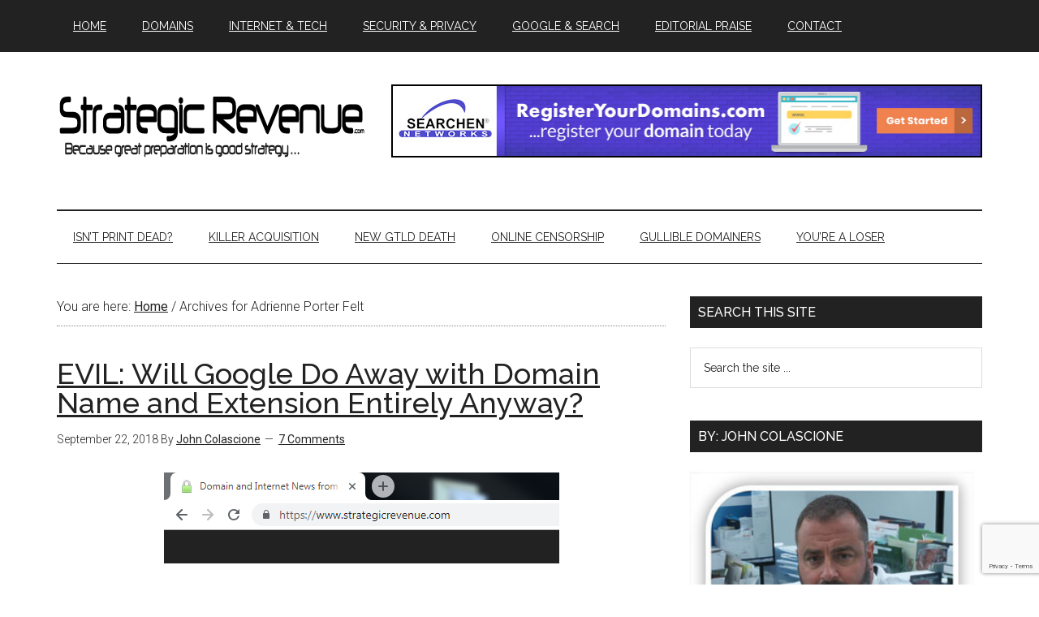

--- FILE ---
content_type: text/html; charset=utf-8
request_url: https://www.google.com/recaptcha/api2/anchor?ar=1&k=6LeFwr0ZAAAAACB0t-_B6vLmSdDqH63DY2MrBzFB&co=aHR0cHM6Ly93d3cuc3RyYXRlZ2ljcmV2ZW51ZS5jb206NDQz&hl=en&v=PoyoqOPhxBO7pBk68S4YbpHZ&size=invisible&anchor-ms=20000&execute-ms=30000&cb=m6jtu611zfty
body_size: 48894
content:
<!DOCTYPE HTML><html dir="ltr" lang="en"><head><meta http-equiv="Content-Type" content="text/html; charset=UTF-8">
<meta http-equiv="X-UA-Compatible" content="IE=edge">
<title>reCAPTCHA</title>
<style type="text/css">
/* cyrillic-ext */
@font-face {
  font-family: 'Roboto';
  font-style: normal;
  font-weight: 400;
  font-stretch: 100%;
  src: url(//fonts.gstatic.com/s/roboto/v48/KFO7CnqEu92Fr1ME7kSn66aGLdTylUAMa3GUBHMdazTgWw.woff2) format('woff2');
  unicode-range: U+0460-052F, U+1C80-1C8A, U+20B4, U+2DE0-2DFF, U+A640-A69F, U+FE2E-FE2F;
}
/* cyrillic */
@font-face {
  font-family: 'Roboto';
  font-style: normal;
  font-weight: 400;
  font-stretch: 100%;
  src: url(//fonts.gstatic.com/s/roboto/v48/KFO7CnqEu92Fr1ME7kSn66aGLdTylUAMa3iUBHMdazTgWw.woff2) format('woff2');
  unicode-range: U+0301, U+0400-045F, U+0490-0491, U+04B0-04B1, U+2116;
}
/* greek-ext */
@font-face {
  font-family: 'Roboto';
  font-style: normal;
  font-weight: 400;
  font-stretch: 100%;
  src: url(//fonts.gstatic.com/s/roboto/v48/KFO7CnqEu92Fr1ME7kSn66aGLdTylUAMa3CUBHMdazTgWw.woff2) format('woff2');
  unicode-range: U+1F00-1FFF;
}
/* greek */
@font-face {
  font-family: 'Roboto';
  font-style: normal;
  font-weight: 400;
  font-stretch: 100%;
  src: url(//fonts.gstatic.com/s/roboto/v48/KFO7CnqEu92Fr1ME7kSn66aGLdTylUAMa3-UBHMdazTgWw.woff2) format('woff2');
  unicode-range: U+0370-0377, U+037A-037F, U+0384-038A, U+038C, U+038E-03A1, U+03A3-03FF;
}
/* math */
@font-face {
  font-family: 'Roboto';
  font-style: normal;
  font-weight: 400;
  font-stretch: 100%;
  src: url(//fonts.gstatic.com/s/roboto/v48/KFO7CnqEu92Fr1ME7kSn66aGLdTylUAMawCUBHMdazTgWw.woff2) format('woff2');
  unicode-range: U+0302-0303, U+0305, U+0307-0308, U+0310, U+0312, U+0315, U+031A, U+0326-0327, U+032C, U+032F-0330, U+0332-0333, U+0338, U+033A, U+0346, U+034D, U+0391-03A1, U+03A3-03A9, U+03B1-03C9, U+03D1, U+03D5-03D6, U+03F0-03F1, U+03F4-03F5, U+2016-2017, U+2034-2038, U+203C, U+2040, U+2043, U+2047, U+2050, U+2057, U+205F, U+2070-2071, U+2074-208E, U+2090-209C, U+20D0-20DC, U+20E1, U+20E5-20EF, U+2100-2112, U+2114-2115, U+2117-2121, U+2123-214F, U+2190, U+2192, U+2194-21AE, U+21B0-21E5, U+21F1-21F2, U+21F4-2211, U+2213-2214, U+2216-22FF, U+2308-230B, U+2310, U+2319, U+231C-2321, U+2336-237A, U+237C, U+2395, U+239B-23B7, U+23D0, U+23DC-23E1, U+2474-2475, U+25AF, U+25B3, U+25B7, U+25BD, U+25C1, U+25CA, U+25CC, U+25FB, U+266D-266F, U+27C0-27FF, U+2900-2AFF, U+2B0E-2B11, U+2B30-2B4C, U+2BFE, U+3030, U+FF5B, U+FF5D, U+1D400-1D7FF, U+1EE00-1EEFF;
}
/* symbols */
@font-face {
  font-family: 'Roboto';
  font-style: normal;
  font-weight: 400;
  font-stretch: 100%;
  src: url(//fonts.gstatic.com/s/roboto/v48/KFO7CnqEu92Fr1ME7kSn66aGLdTylUAMaxKUBHMdazTgWw.woff2) format('woff2');
  unicode-range: U+0001-000C, U+000E-001F, U+007F-009F, U+20DD-20E0, U+20E2-20E4, U+2150-218F, U+2190, U+2192, U+2194-2199, U+21AF, U+21E6-21F0, U+21F3, U+2218-2219, U+2299, U+22C4-22C6, U+2300-243F, U+2440-244A, U+2460-24FF, U+25A0-27BF, U+2800-28FF, U+2921-2922, U+2981, U+29BF, U+29EB, U+2B00-2BFF, U+4DC0-4DFF, U+FFF9-FFFB, U+10140-1018E, U+10190-1019C, U+101A0, U+101D0-101FD, U+102E0-102FB, U+10E60-10E7E, U+1D2C0-1D2D3, U+1D2E0-1D37F, U+1F000-1F0FF, U+1F100-1F1AD, U+1F1E6-1F1FF, U+1F30D-1F30F, U+1F315, U+1F31C, U+1F31E, U+1F320-1F32C, U+1F336, U+1F378, U+1F37D, U+1F382, U+1F393-1F39F, U+1F3A7-1F3A8, U+1F3AC-1F3AF, U+1F3C2, U+1F3C4-1F3C6, U+1F3CA-1F3CE, U+1F3D4-1F3E0, U+1F3ED, U+1F3F1-1F3F3, U+1F3F5-1F3F7, U+1F408, U+1F415, U+1F41F, U+1F426, U+1F43F, U+1F441-1F442, U+1F444, U+1F446-1F449, U+1F44C-1F44E, U+1F453, U+1F46A, U+1F47D, U+1F4A3, U+1F4B0, U+1F4B3, U+1F4B9, U+1F4BB, U+1F4BF, U+1F4C8-1F4CB, U+1F4D6, U+1F4DA, U+1F4DF, U+1F4E3-1F4E6, U+1F4EA-1F4ED, U+1F4F7, U+1F4F9-1F4FB, U+1F4FD-1F4FE, U+1F503, U+1F507-1F50B, U+1F50D, U+1F512-1F513, U+1F53E-1F54A, U+1F54F-1F5FA, U+1F610, U+1F650-1F67F, U+1F687, U+1F68D, U+1F691, U+1F694, U+1F698, U+1F6AD, U+1F6B2, U+1F6B9-1F6BA, U+1F6BC, U+1F6C6-1F6CF, U+1F6D3-1F6D7, U+1F6E0-1F6EA, U+1F6F0-1F6F3, U+1F6F7-1F6FC, U+1F700-1F7FF, U+1F800-1F80B, U+1F810-1F847, U+1F850-1F859, U+1F860-1F887, U+1F890-1F8AD, U+1F8B0-1F8BB, U+1F8C0-1F8C1, U+1F900-1F90B, U+1F93B, U+1F946, U+1F984, U+1F996, U+1F9E9, U+1FA00-1FA6F, U+1FA70-1FA7C, U+1FA80-1FA89, U+1FA8F-1FAC6, U+1FACE-1FADC, U+1FADF-1FAE9, U+1FAF0-1FAF8, U+1FB00-1FBFF;
}
/* vietnamese */
@font-face {
  font-family: 'Roboto';
  font-style: normal;
  font-weight: 400;
  font-stretch: 100%;
  src: url(//fonts.gstatic.com/s/roboto/v48/KFO7CnqEu92Fr1ME7kSn66aGLdTylUAMa3OUBHMdazTgWw.woff2) format('woff2');
  unicode-range: U+0102-0103, U+0110-0111, U+0128-0129, U+0168-0169, U+01A0-01A1, U+01AF-01B0, U+0300-0301, U+0303-0304, U+0308-0309, U+0323, U+0329, U+1EA0-1EF9, U+20AB;
}
/* latin-ext */
@font-face {
  font-family: 'Roboto';
  font-style: normal;
  font-weight: 400;
  font-stretch: 100%;
  src: url(//fonts.gstatic.com/s/roboto/v48/KFO7CnqEu92Fr1ME7kSn66aGLdTylUAMa3KUBHMdazTgWw.woff2) format('woff2');
  unicode-range: U+0100-02BA, U+02BD-02C5, U+02C7-02CC, U+02CE-02D7, U+02DD-02FF, U+0304, U+0308, U+0329, U+1D00-1DBF, U+1E00-1E9F, U+1EF2-1EFF, U+2020, U+20A0-20AB, U+20AD-20C0, U+2113, U+2C60-2C7F, U+A720-A7FF;
}
/* latin */
@font-face {
  font-family: 'Roboto';
  font-style: normal;
  font-weight: 400;
  font-stretch: 100%;
  src: url(//fonts.gstatic.com/s/roboto/v48/KFO7CnqEu92Fr1ME7kSn66aGLdTylUAMa3yUBHMdazQ.woff2) format('woff2');
  unicode-range: U+0000-00FF, U+0131, U+0152-0153, U+02BB-02BC, U+02C6, U+02DA, U+02DC, U+0304, U+0308, U+0329, U+2000-206F, U+20AC, U+2122, U+2191, U+2193, U+2212, U+2215, U+FEFF, U+FFFD;
}
/* cyrillic-ext */
@font-face {
  font-family: 'Roboto';
  font-style: normal;
  font-weight: 500;
  font-stretch: 100%;
  src: url(//fonts.gstatic.com/s/roboto/v48/KFO7CnqEu92Fr1ME7kSn66aGLdTylUAMa3GUBHMdazTgWw.woff2) format('woff2');
  unicode-range: U+0460-052F, U+1C80-1C8A, U+20B4, U+2DE0-2DFF, U+A640-A69F, U+FE2E-FE2F;
}
/* cyrillic */
@font-face {
  font-family: 'Roboto';
  font-style: normal;
  font-weight: 500;
  font-stretch: 100%;
  src: url(//fonts.gstatic.com/s/roboto/v48/KFO7CnqEu92Fr1ME7kSn66aGLdTylUAMa3iUBHMdazTgWw.woff2) format('woff2');
  unicode-range: U+0301, U+0400-045F, U+0490-0491, U+04B0-04B1, U+2116;
}
/* greek-ext */
@font-face {
  font-family: 'Roboto';
  font-style: normal;
  font-weight: 500;
  font-stretch: 100%;
  src: url(//fonts.gstatic.com/s/roboto/v48/KFO7CnqEu92Fr1ME7kSn66aGLdTylUAMa3CUBHMdazTgWw.woff2) format('woff2');
  unicode-range: U+1F00-1FFF;
}
/* greek */
@font-face {
  font-family: 'Roboto';
  font-style: normal;
  font-weight: 500;
  font-stretch: 100%;
  src: url(//fonts.gstatic.com/s/roboto/v48/KFO7CnqEu92Fr1ME7kSn66aGLdTylUAMa3-UBHMdazTgWw.woff2) format('woff2');
  unicode-range: U+0370-0377, U+037A-037F, U+0384-038A, U+038C, U+038E-03A1, U+03A3-03FF;
}
/* math */
@font-face {
  font-family: 'Roboto';
  font-style: normal;
  font-weight: 500;
  font-stretch: 100%;
  src: url(//fonts.gstatic.com/s/roboto/v48/KFO7CnqEu92Fr1ME7kSn66aGLdTylUAMawCUBHMdazTgWw.woff2) format('woff2');
  unicode-range: U+0302-0303, U+0305, U+0307-0308, U+0310, U+0312, U+0315, U+031A, U+0326-0327, U+032C, U+032F-0330, U+0332-0333, U+0338, U+033A, U+0346, U+034D, U+0391-03A1, U+03A3-03A9, U+03B1-03C9, U+03D1, U+03D5-03D6, U+03F0-03F1, U+03F4-03F5, U+2016-2017, U+2034-2038, U+203C, U+2040, U+2043, U+2047, U+2050, U+2057, U+205F, U+2070-2071, U+2074-208E, U+2090-209C, U+20D0-20DC, U+20E1, U+20E5-20EF, U+2100-2112, U+2114-2115, U+2117-2121, U+2123-214F, U+2190, U+2192, U+2194-21AE, U+21B0-21E5, U+21F1-21F2, U+21F4-2211, U+2213-2214, U+2216-22FF, U+2308-230B, U+2310, U+2319, U+231C-2321, U+2336-237A, U+237C, U+2395, U+239B-23B7, U+23D0, U+23DC-23E1, U+2474-2475, U+25AF, U+25B3, U+25B7, U+25BD, U+25C1, U+25CA, U+25CC, U+25FB, U+266D-266F, U+27C0-27FF, U+2900-2AFF, U+2B0E-2B11, U+2B30-2B4C, U+2BFE, U+3030, U+FF5B, U+FF5D, U+1D400-1D7FF, U+1EE00-1EEFF;
}
/* symbols */
@font-face {
  font-family: 'Roboto';
  font-style: normal;
  font-weight: 500;
  font-stretch: 100%;
  src: url(//fonts.gstatic.com/s/roboto/v48/KFO7CnqEu92Fr1ME7kSn66aGLdTylUAMaxKUBHMdazTgWw.woff2) format('woff2');
  unicode-range: U+0001-000C, U+000E-001F, U+007F-009F, U+20DD-20E0, U+20E2-20E4, U+2150-218F, U+2190, U+2192, U+2194-2199, U+21AF, U+21E6-21F0, U+21F3, U+2218-2219, U+2299, U+22C4-22C6, U+2300-243F, U+2440-244A, U+2460-24FF, U+25A0-27BF, U+2800-28FF, U+2921-2922, U+2981, U+29BF, U+29EB, U+2B00-2BFF, U+4DC0-4DFF, U+FFF9-FFFB, U+10140-1018E, U+10190-1019C, U+101A0, U+101D0-101FD, U+102E0-102FB, U+10E60-10E7E, U+1D2C0-1D2D3, U+1D2E0-1D37F, U+1F000-1F0FF, U+1F100-1F1AD, U+1F1E6-1F1FF, U+1F30D-1F30F, U+1F315, U+1F31C, U+1F31E, U+1F320-1F32C, U+1F336, U+1F378, U+1F37D, U+1F382, U+1F393-1F39F, U+1F3A7-1F3A8, U+1F3AC-1F3AF, U+1F3C2, U+1F3C4-1F3C6, U+1F3CA-1F3CE, U+1F3D4-1F3E0, U+1F3ED, U+1F3F1-1F3F3, U+1F3F5-1F3F7, U+1F408, U+1F415, U+1F41F, U+1F426, U+1F43F, U+1F441-1F442, U+1F444, U+1F446-1F449, U+1F44C-1F44E, U+1F453, U+1F46A, U+1F47D, U+1F4A3, U+1F4B0, U+1F4B3, U+1F4B9, U+1F4BB, U+1F4BF, U+1F4C8-1F4CB, U+1F4D6, U+1F4DA, U+1F4DF, U+1F4E3-1F4E6, U+1F4EA-1F4ED, U+1F4F7, U+1F4F9-1F4FB, U+1F4FD-1F4FE, U+1F503, U+1F507-1F50B, U+1F50D, U+1F512-1F513, U+1F53E-1F54A, U+1F54F-1F5FA, U+1F610, U+1F650-1F67F, U+1F687, U+1F68D, U+1F691, U+1F694, U+1F698, U+1F6AD, U+1F6B2, U+1F6B9-1F6BA, U+1F6BC, U+1F6C6-1F6CF, U+1F6D3-1F6D7, U+1F6E0-1F6EA, U+1F6F0-1F6F3, U+1F6F7-1F6FC, U+1F700-1F7FF, U+1F800-1F80B, U+1F810-1F847, U+1F850-1F859, U+1F860-1F887, U+1F890-1F8AD, U+1F8B0-1F8BB, U+1F8C0-1F8C1, U+1F900-1F90B, U+1F93B, U+1F946, U+1F984, U+1F996, U+1F9E9, U+1FA00-1FA6F, U+1FA70-1FA7C, U+1FA80-1FA89, U+1FA8F-1FAC6, U+1FACE-1FADC, U+1FADF-1FAE9, U+1FAF0-1FAF8, U+1FB00-1FBFF;
}
/* vietnamese */
@font-face {
  font-family: 'Roboto';
  font-style: normal;
  font-weight: 500;
  font-stretch: 100%;
  src: url(//fonts.gstatic.com/s/roboto/v48/KFO7CnqEu92Fr1ME7kSn66aGLdTylUAMa3OUBHMdazTgWw.woff2) format('woff2');
  unicode-range: U+0102-0103, U+0110-0111, U+0128-0129, U+0168-0169, U+01A0-01A1, U+01AF-01B0, U+0300-0301, U+0303-0304, U+0308-0309, U+0323, U+0329, U+1EA0-1EF9, U+20AB;
}
/* latin-ext */
@font-face {
  font-family: 'Roboto';
  font-style: normal;
  font-weight: 500;
  font-stretch: 100%;
  src: url(//fonts.gstatic.com/s/roboto/v48/KFO7CnqEu92Fr1ME7kSn66aGLdTylUAMa3KUBHMdazTgWw.woff2) format('woff2');
  unicode-range: U+0100-02BA, U+02BD-02C5, U+02C7-02CC, U+02CE-02D7, U+02DD-02FF, U+0304, U+0308, U+0329, U+1D00-1DBF, U+1E00-1E9F, U+1EF2-1EFF, U+2020, U+20A0-20AB, U+20AD-20C0, U+2113, U+2C60-2C7F, U+A720-A7FF;
}
/* latin */
@font-face {
  font-family: 'Roboto';
  font-style: normal;
  font-weight: 500;
  font-stretch: 100%;
  src: url(//fonts.gstatic.com/s/roboto/v48/KFO7CnqEu92Fr1ME7kSn66aGLdTylUAMa3yUBHMdazQ.woff2) format('woff2');
  unicode-range: U+0000-00FF, U+0131, U+0152-0153, U+02BB-02BC, U+02C6, U+02DA, U+02DC, U+0304, U+0308, U+0329, U+2000-206F, U+20AC, U+2122, U+2191, U+2193, U+2212, U+2215, U+FEFF, U+FFFD;
}
/* cyrillic-ext */
@font-face {
  font-family: 'Roboto';
  font-style: normal;
  font-weight: 900;
  font-stretch: 100%;
  src: url(//fonts.gstatic.com/s/roboto/v48/KFO7CnqEu92Fr1ME7kSn66aGLdTylUAMa3GUBHMdazTgWw.woff2) format('woff2');
  unicode-range: U+0460-052F, U+1C80-1C8A, U+20B4, U+2DE0-2DFF, U+A640-A69F, U+FE2E-FE2F;
}
/* cyrillic */
@font-face {
  font-family: 'Roboto';
  font-style: normal;
  font-weight: 900;
  font-stretch: 100%;
  src: url(//fonts.gstatic.com/s/roboto/v48/KFO7CnqEu92Fr1ME7kSn66aGLdTylUAMa3iUBHMdazTgWw.woff2) format('woff2');
  unicode-range: U+0301, U+0400-045F, U+0490-0491, U+04B0-04B1, U+2116;
}
/* greek-ext */
@font-face {
  font-family: 'Roboto';
  font-style: normal;
  font-weight: 900;
  font-stretch: 100%;
  src: url(//fonts.gstatic.com/s/roboto/v48/KFO7CnqEu92Fr1ME7kSn66aGLdTylUAMa3CUBHMdazTgWw.woff2) format('woff2');
  unicode-range: U+1F00-1FFF;
}
/* greek */
@font-face {
  font-family: 'Roboto';
  font-style: normal;
  font-weight: 900;
  font-stretch: 100%;
  src: url(//fonts.gstatic.com/s/roboto/v48/KFO7CnqEu92Fr1ME7kSn66aGLdTylUAMa3-UBHMdazTgWw.woff2) format('woff2');
  unicode-range: U+0370-0377, U+037A-037F, U+0384-038A, U+038C, U+038E-03A1, U+03A3-03FF;
}
/* math */
@font-face {
  font-family: 'Roboto';
  font-style: normal;
  font-weight: 900;
  font-stretch: 100%;
  src: url(//fonts.gstatic.com/s/roboto/v48/KFO7CnqEu92Fr1ME7kSn66aGLdTylUAMawCUBHMdazTgWw.woff2) format('woff2');
  unicode-range: U+0302-0303, U+0305, U+0307-0308, U+0310, U+0312, U+0315, U+031A, U+0326-0327, U+032C, U+032F-0330, U+0332-0333, U+0338, U+033A, U+0346, U+034D, U+0391-03A1, U+03A3-03A9, U+03B1-03C9, U+03D1, U+03D5-03D6, U+03F0-03F1, U+03F4-03F5, U+2016-2017, U+2034-2038, U+203C, U+2040, U+2043, U+2047, U+2050, U+2057, U+205F, U+2070-2071, U+2074-208E, U+2090-209C, U+20D0-20DC, U+20E1, U+20E5-20EF, U+2100-2112, U+2114-2115, U+2117-2121, U+2123-214F, U+2190, U+2192, U+2194-21AE, U+21B0-21E5, U+21F1-21F2, U+21F4-2211, U+2213-2214, U+2216-22FF, U+2308-230B, U+2310, U+2319, U+231C-2321, U+2336-237A, U+237C, U+2395, U+239B-23B7, U+23D0, U+23DC-23E1, U+2474-2475, U+25AF, U+25B3, U+25B7, U+25BD, U+25C1, U+25CA, U+25CC, U+25FB, U+266D-266F, U+27C0-27FF, U+2900-2AFF, U+2B0E-2B11, U+2B30-2B4C, U+2BFE, U+3030, U+FF5B, U+FF5D, U+1D400-1D7FF, U+1EE00-1EEFF;
}
/* symbols */
@font-face {
  font-family: 'Roboto';
  font-style: normal;
  font-weight: 900;
  font-stretch: 100%;
  src: url(//fonts.gstatic.com/s/roboto/v48/KFO7CnqEu92Fr1ME7kSn66aGLdTylUAMaxKUBHMdazTgWw.woff2) format('woff2');
  unicode-range: U+0001-000C, U+000E-001F, U+007F-009F, U+20DD-20E0, U+20E2-20E4, U+2150-218F, U+2190, U+2192, U+2194-2199, U+21AF, U+21E6-21F0, U+21F3, U+2218-2219, U+2299, U+22C4-22C6, U+2300-243F, U+2440-244A, U+2460-24FF, U+25A0-27BF, U+2800-28FF, U+2921-2922, U+2981, U+29BF, U+29EB, U+2B00-2BFF, U+4DC0-4DFF, U+FFF9-FFFB, U+10140-1018E, U+10190-1019C, U+101A0, U+101D0-101FD, U+102E0-102FB, U+10E60-10E7E, U+1D2C0-1D2D3, U+1D2E0-1D37F, U+1F000-1F0FF, U+1F100-1F1AD, U+1F1E6-1F1FF, U+1F30D-1F30F, U+1F315, U+1F31C, U+1F31E, U+1F320-1F32C, U+1F336, U+1F378, U+1F37D, U+1F382, U+1F393-1F39F, U+1F3A7-1F3A8, U+1F3AC-1F3AF, U+1F3C2, U+1F3C4-1F3C6, U+1F3CA-1F3CE, U+1F3D4-1F3E0, U+1F3ED, U+1F3F1-1F3F3, U+1F3F5-1F3F7, U+1F408, U+1F415, U+1F41F, U+1F426, U+1F43F, U+1F441-1F442, U+1F444, U+1F446-1F449, U+1F44C-1F44E, U+1F453, U+1F46A, U+1F47D, U+1F4A3, U+1F4B0, U+1F4B3, U+1F4B9, U+1F4BB, U+1F4BF, U+1F4C8-1F4CB, U+1F4D6, U+1F4DA, U+1F4DF, U+1F4E3-1F4E6, U+1F4EA-1F4ED, U+1F4F7, U+1F4F9-1F4FB, U+1F4FD-1F4FE, U+1F503, U+1F507-1F50B, U+1F50D, U+1F512-1F513, U+1F53E-1F54A, U+1F54F-1F5FA, U+1F610, U+1F650-1F67F, U+1F687, U+1F68D, U+1F691, U+1F694, U+1F698, U+1F6AD, U+1F6B2, U+1F6B9-1F6BA, U+1F6BC, U+1F6C6-1F6CF, U+1F6D3-1F6D7, U+1F6E0-1F6EA, U+1F6F0-1F6F3, U+1F6F7-1F6FC, U+1F700-1F7FF, U+1F800-1F80B, U+1F810-1F847, U+1F850-1F859, U+1F860-1F887, U+1F890-1F8AD, U+1F8B0-1F8BB, U+1F8C0-1F8C1, U+1F900-1F90B, U+1F93B, U+1F946, U+1F984, U+1F996, U+1F9E9, U+1FA00-1FA6F, U+1FA70-1FA7C, U+1FA80-1FA89, U+1FA8F-1FAC6, U+1FACE-1FADC, U+1FADF-1FAE9, U+1FAF0-1FAF8, U+1FB00-1FBFF;
}
/* vietnamese */
@font-face {
  font-family: 'Roboto';
  font-style: normal;
  font-weight: 900;
  font-stretch: 100%;
  src: url(//fonts.gstatic.com/s/roboto/v48/KFO7CnqEu92Fr1ME7kSn66aGLdTylUAMa3OUBHMdazTgWw.woff2) format('woff2');
  unicode-range: U+0102-0103, U+0110-0111, U+0128-0129, U+0168-0169, U+01A0-01A1, U+01AF-01B0, U+0300-0301, U+0303-0304, U+0308-0309, U+0323, U+0329, U+1EA0-1EF9, U+20AB;
}
/* latin-ext */
@font-face {
  font-family: 'Roboto';
  font-style: normal;
  font-weight: 900;
  font-stretch: 100%;
  src: url(//fonts.gstatic.com/s/roboto/v48/KFO7CnqEu92Fr1ME7kSn66aGLdTylUAMa3KUBHMdazTgWw.woff2) format('woff2');
  unicode-range: U+0100-02BA, U+02BD-02C5, U+02C7-02CC, U+02CE-02D7, U+02DD-02FF, U+0304, U+0308, U+0329, U+1D00-1DBF, U+1E00-1E9F, U+1EF2-1EFF, U+2020, U+20A0-20AB, U+20AD-20C0, U+2113, U+2C60-2C7F, U+A720-A7FF;
}
/* latin */
@font-face {
  font-family: 'Roboto';
  font-style: normal;
  font-weight: 900;
  font-stretch: 100%;
  src: url(//fonts.gstatic.com/s/roboto/v48/KFO7CnqEu92Fr1ME7kSn66aGLdTylUAMa3yUBHMdazQ.woff2) format('woff2');
  unicode-range: U+0000-00FF, U+0131, U+0152-0153, U+02BB-02BC, U+02C6, U+02DA, U+02DC, U+0304, U+0308, U+0329, U+2000-206F, U+20AC, U+2122, U+2191, U+2193, U+2212, U+2215, U+FEFF, U+FFFD;
}

</style>
<link rel="stylesheet" type="text/css" href="https://www.gstatic.com/recaptcha/releases/PoyoqOPhxBO7pBk68S4YbpHZ/styles__ltr.css">
<script nonce="LiD2NMrgoglRZx7YgouQHQ" type="text/javascript">window['__recaptcha_api'] = 'https://www.google.com/recaptcha/api2/';</script>
<script type="text/javascript" src="https://www.gstatic.com/recaptcha/releases/PoyoqOPhxBO7pBk68S4YbpHZ/recaptcha__en.js" nonce="LiD2NMrgoglRZx7YgouQHQ">
      
    </script></head>
<body><div id="rc-anchor-alert" class="rc-anchor-alert"></div>
<input type="hidden" id="recaptcha-token" value="[base64]">
<script type="text/javascript" nonce="LiD2NMrgoglRZx7YgouQHQ">
      recaptcha.anchor.Main.init("[\x22ainput\x22,[\x22bgdata\x22,\x22\x22,\[base64]/[base64]/bmV3IFpbdF0obVswXSk6Sz09Mj9uZXcgWlt0XShtWzBdLG1bMV0pOks9PTM/bmV3IFpbdF0obVswXSxtWzFdLG1bMl0pOks9PTQ/[base64]/[base64]/[base64]/[base64]/[base64]/[base64]/[base64]/[base64]/[base64]/[base64]/[base64]/[base64]/[base64]/[base64]\\u003d\\u003d\x22,\[base64]\\u003d\\u003d\x22,\[base64]/CjMKmdS/Dk8KyWW4QwrxJIcOHwoDDgcOHw5hJD14RwpB9ccK3EzvDu8KlwpMlw7TDgsOxC8KAOMO/Z8OvKsKrw7LDgsORwr7DjA3CsMOXQcOEwoI+Dk/[base64]/wqjCuMOiGkFBasOzwrnDpsK5MMObw6Frw6A5w4dNPcOow7HCjsOhw5rCgsOgwq8EEsOhEkzChiRNwpUmw6p6FcKeJABrAgTCkMKHVw51NH9wwqYTwpzCqAbCjHJuwo8+LcOfZsOQwoNBR8O2Dmkpwr/ChsKjTsOBwr/Dqm9KA8KGw6PCvsOuUA/DuMOqUMOWw4zDjMK4GsOKSsOSwqbDq20Pw4AkwqnDrkNXTsKReSh0w7zCkhfCucOHQ8OFXcOvw67CncOLRMKJwo/DnMOnwrVdZkM0wpPCisK7w5ZgfsOWSMKpwolXS8KlwqFaw6nCqcOwc8Ouw6TDsMKzPH7Dmg/DsMK0w7jCvcKTUUtwFsO8RsOrwqQkwpQwB2kkBDlywqzCh3bCq8K5cSzDo0vClEIyVHXDnRQFC8K6WMOFEFPCt0vDsMKbwo9lwrMGLgTCtsKCw4oDDHbCjBLDuFdpJMO/[base64]/wqrDn8KqHMOrw7nDv8Oaw6HDq3XDtyFMw6JJNsKywqPCssKkTsKdw7/[base64]/[base64]/CusOnw7FXw4p+dcOHwofDiVrDkGMiwqJMw6VJw7jCv2sfUnlJwogGw53Cq8KFNlMIfMOQw7sWIjNxwo93w7MeKXwcwrzCiHrDhWo8ZMKmZTPCtMOTCXxXGHzDg8OVwo7CuAwncMOqw5bCuBdoJ2/DozDDjXkNwoFJB8K7w6/CqcK+KwUww6zCgyjCqh1SwqwNw7fCnF06ZTI3wrrCs8KWJMKuHRHCtXjDqMO6wpLDjmhtWcKeQFbDtCjCnMOfwoxiThnCo8K5Rj4+LSHDtcOkwoRQw6LDhsOHw6rCm8OMwo/CjwXCoG0WKnhNw53ChcOxJyLDqcOSwqdbwrvDlcODwqPCrMOiw5rCrMOBwpPCicK3R8OqPMK9wrrCkVlRw5TCoAcbVMOwLCwWHcOew4F6wqlmw6LDlMOyHnVTwooqRcO3wrxww6vCh1HCr0TDr2c0wo/CrkFXw6x0DWXCmH/[base64]/DlcKMw61ZQ8K6eyLCs8KewojDlcOEd0nClBQOVsKlw4/Cg1HCpFrCvBfClMKAO8O+w51YNsO+d1McMMOIwqjCqsKkw4k1U1HDtcKxw5bCoVzCkhXClQJnZcOAFsKFwpXCnsO0w4PDlHbDqcOAGcKeEhjDmcKgwokKZEzDjzbDkMK/WCdnw4Zfw4dWw55yw6jCncOWIcOwwqnDlsKuUzURwrB5w6cTMMKJWFM4w41lwqXClcKTIjxEcsO+wpnCjMKawovCgDEPPsOoM8KEdw83el/Cpm9Fw4PDjcO0w6TDnsKmw6vChsKywrMsw43DqjIVw747DwJhf8KNw7PDnwrCmA7CiC9BwrfDkcOKVHjCs3h2dUrCsEDCukwgwoBuw4DDoMK9w6zDqxfDsMKTw7fCqcOgw4MRBMK4MsKlCDlDa3RbFsOmwpdywpkhwqYAw6Nsw6djw6gDw7/DvsO/[base64]/DnsK/wq4xw7nCicOSLCXCsWHCiGrCiwlJw6vDhwotZnIVJcOLacKdw6bDvcKYPMOLwp8eM8Ovwr/DgcKOw7DDnMK7wqrCrTzChkjCsGJJBXjDkx/CsRfCj8ObLcKPfFF9JHHCgsOlNFHDpsKkw53DiMO6DxofwqbDr1XDjMO/w7tdw58qVcKWBsK6SMKSBy7CmG3CscOvfm54w61rwo9nwofDgnske1QhB8KowrNpRz/Cm8KoWsK/AsKCw6hdw4vDlBHChgPCoRPDhcOPAcObHWhHBCgAWcKnFsOwM8OWFUlOw6PChnLCusOWZcKtwrnCn8OpwqlyUMO/wrPCtT7Dt8K/wrPCnlZswq9BwqzCg8Kew7DCjmvDtB47w6nCrMKBw5wiwq3DsD0ywojClnFkO8ORNMOlw69dw6x0w7rCt8OSWiUYw7wVw53Cp2PCmnfDq0/DgUASw5taQsKYWkfDoBYEd15XQMKiwrDCszxJw6HDjMOLw5PDiFt2f3Uxw7vCvXjDuwYpAB4cW8KzwqxHRMOmwqDDuFQQJsKTwr7CqcKnMMKMA8Ohwq58RcOUGj4MQMOMw6vCp8KKw7Jjw6UNHEDCkT7CvMKrw7DDrMKicSVIIkYJLBbDoUnCiGzDiRZ/w5fDlFnCsHXCrcKyw7hBwoMAHjxwMsOAw5vDsTk2wq7CmShewpTCvRMGw5kow5xww64ZwoHCqsOcAsOvwpNAV3dgw4jDsXvCosKxSCplwovCpj4mGMKnBgUkPDodLcObwpLDu8KUW8Kowp3DmAPDq1nCuw4Pw4HCtD/CmBTCusO1cnQNwpPDiSLDtQnCsMKVbzxtR8Kww659chPDnsKAw7rChcKwdcKxw4MtXj8WdQDCnjrCksO6GcK9S0LCizFfXMKLw49ww4I5w7nCpcOLwqnDncOBJcOSPUvCosO+wr/CnXVfwq0ocMKhw7N7fcOjaHPDp1XCp3QxDcK6V13DpMKxw6jCpjbDuj3CvsKuWnYdwpXCgjrCqFDCsWJLL8KPZsKuJ0DDmsKNwq3DoMK/eA3CmDY/BcOOS8OYwotgwqzCoMOfNcK2w63CkiPCjBrClG8EYcKjVh4Fw5TCnQQSQcOnwqDDlX/DtzkkwqxuwqsYB1fDt3fDp0zCvCzDs1rDqRnCgcOxwqoxwrJbw4TCridfwoV3wrDCq1nCg8Kdw4vCnMOFZMOvwr9BAhh8wpbClMOew5MZw7/CtMOVMQjDugLDj0PCnMOlRcOow6RJwq92wpB9wpoFw69Fw6TCqcOxdcOYw4PCn8K8b8K0FMKWG8KuI8OBw6LCsWgsw744wrAgwqHDqCfDhAfCgVfDtkfDpF3CjCxcIB4lwrLCiynDssKVKyEaKyPDr8KfQz/DsxbDmhPCsMKWw6nDtsKdBDvDlx0KwqI/w55pwqBlw6ZneMKUSGllH3TChsO1w6k9w7J2CMOvwoBaw6XCqFvCusKwecKtw4zCs8KZGcKswrrCrMOybcKLNMKuw7PCg8Ojw4ZswoQxwqPCpS48wpLCk1fDncKRwq0LwpLCmsOBCi/Cg8OvDRbDmFbCuMKWOgbCosOIw5/DnHQ3wrxxw5BUHMKGDVl/fTZew5Ujwr3Csic4ScKLOMKSdsOpw4vDpMOMQCjCl8OzT8KWMsKbwpITw61cwqLClsOEwqxKwq7DjsONwq4DwpjCsE/CvABdwoASwrMEw4jCiBYHGcKFw7bCqcOwTlAleMKhw41Aw4/CgX4awrrDocOtwrnCkcKEwoHCoMOrFcKlwqNNwp8gwqEAw6jCozYkw73CoADDq3jDtBsTScO/wpJfw7QKDMOewq7Dk8KaXRXCgyQiVwLCqcOFHMKSwrTDszzCpVEaIsKhw58nw55tLCYbw7nDh8KdJcO/D8KTw5lowp/Dn03DtMKxOA7DsSjCusOew5gyDRDCgxAewp4TwrY3CnrDhMOQw55ZFk3CmMKkbijDpUMYwo3Cnz3CsWzDlRYiwrvDjxTDoUdQD2ZJw5PCkz7CgcKQdAtwXsOLB1DCkcOhw7bDsQ/CgMKvA19bw7duwrd+UybCiATDv8Onw6gtw4fCoDHDpFtiw6LDhVpmFDdjwp8/wrTCs8OOw6l5woREZcKOKUwIDyRmRE/[base64]/[base64]/bCHDpMK3XnRUIcOrw7osIRlmVMOfw4DDsEfDp8OqV8OER8O/I8Kgw7JdejsWWiI5ViFrwqvDi3gvSAVww7lIw7Qcw4fDiRNFTjZgcmbChcKjw6xFTxofL8OWwoTDj2HDv8OUOjHCuDFgThxVwqjDvQIUwoFkOlXCtcKkwrjCjh7DnR/DgTFewrHDgMKDwoc3wq9XS3LCj8Kdw4/[base64]/w6oMw53CjsOYacOnwrFgEMKvE8KAXnJcw4DDpwXCpMK/wrTCgifDiHDDqykNPD8yRVQzUsOuwp1pwpdAKjkTw5nCrD5Pw6jDmWJzwpYaI0bDlksFw5/CksO6w51CHVfCtGDCqcKtP8KnwqLDqHAjIsKawpDDr8OvAzAgw4PCiMOBEMOAw4TDmXnDvlsBC8O5wpXDk8KyZ8KAwrcIw6g8ASjDt8KAJkF7ewfDkHjDlMKCwonCtMOnw6LDrsOldsOCw7bCpQbDgVPCmUJEw7fDt8OnTsOgL8KDHVwzwow3wqh4QD/Dgw5bw4XCjAvCnk5rwoHDphzDukFjw6PDoX0Pw7MMwqzDvRPCsQoyw5nCm31UEW9rJVzDhjkIFMOnS0jCqcO9XcORwpJiMMKKwoTClMKAw6nCmhvCmWUnOjotKm4pw4PDoTxgUQ3CoW9Vwq3Ck8Olw6dkC8K9wqbDtV0KOcKzEDXCs3vCn0gSwpfCgcO/PBVYwpjDpB/CsMKXE8KJw4Ubwpkcw5Aed8OMQMKpw4jDvcOPDARvwovDoMKrwqZPc8OKw4rDjAjCmsKIwrkaw67Dg8ONwqvDoMKBwpDDmMOqw4MKw5rDocOyM24kH8KDw73DrMOsw4tPFmoow6FWbkPCmQTCvsOPw5rCh8O8TcKDZlXDm2kPw48nw4x8wqrCkSfDuMOEPAPDp2/CvcK4w67DrjDDtGnCkMKtwq9aPiLCpE0Jw6tMwrVVwoZZKsO+UghIw5DDn8K+wrzCuH/ClCDCiD3Dl2LCkDJEcsOFLVhGJ8KtwqzDrRIkw7HCggfDpcKVBsKGNn3DucKVw7/CpQPDggE8w7jCiRwDb2FUwpl6OcOfNsKZw6DCu2DCozPDqMKIaMKQSAJQaEFUw5/Dq8OGw6fCp00ddSTDu0UuU8KWKTpfeETDkXzDqngVwrM/wpY3S8KwwrlLw6YDwrNDecOGVjFpGA/CmnfCjyh3e3o8QTbDoMKywpMbw7HDk8O2w7lbwoXCksKvEi95w7/CuivCjVRId8OzQsKSw4fCncORw7PDrcKgU3jCm8OkSzPDtiRfZGZMwrJ1woQhwrPChMKhwq3CgsKPwoVccBnDm3wkw63ChcKWcTRIw4ZEw71Cw7DCosKIw6/CrcORYDV5wrkwwr9iXg/[base64]/Dq8KYwovDvsKHNTtRw6XCi8ONwpfDuSbCog1Yw6h7EMO9McOZwqfCs8OZwrzChHTCqsOrfsK+JMK4wpHDn2BPTkdyU8K+cMKbGsKWwqfCgMOxw4wBw6dLw7bClhMyw4/CgFnCl0bCnl/Cvl0lw73DpcKsFMKywrxCcjMOwp3CrsOaI0DCk3JAwqgcw60gPcKeZhJ0TcKyMmfDozJAwpsTwqPDp8Otc8K1NMOYwo52w7nCgMKcYMK1aMKiU8O6M0UgwoTDu8KBLjbCnkLDpsOYUlAbKRkbASLCpsOWEMO+w7IPPsK6w4ZGP1rCkibCt1bCp3/CvcOKfAbDu8OIPcKsw6JgY8KKPwnCjMKCbwMyW8K4IiFvw5ZKR8KeYgnDqcO0wq/DhitoWMKaYBskwpAow5HCisO+KMKNWsOJw4RLwpLDgsK1w6HDvWM5LMO1w6BuwrvDqngAw4vDvQTCmMK9wowBwpfCgynDsgJCw5p4YMKhw7LCg2/DmMK4wrjDkcOgw7cfLcOlwo8iM8KVDcKZasKhw77DrgpiwrIKXFB2Em4BEjvDmcOhPx7Dt8O0YMOLwqLCgB/[base64]/DvxA4wpvDoE4gbsK4HsO1ecOEwpVWw7DCosOgM33DqxTDkjDCiG/DuV7Ci3bCmVTCgsOwGcORPsKwQcOdUVTClyJiw7TCljcuPBtCJTjDiD7CowfCocOMaH5Jw6cuwopHwoTDucO9PhwmwrbCncOlwqXDksOFw67DscKmdwPCmx1AVcK1wp3CtxoTwrBxQ1PChB9lw4DCvcKASD3ChcKBdsOWw6fDtg4PDsOqwrHDoxxMKMO8w6Yvw6Zuw4/DtiTDqT8pMMKbw4cxw7J8w4ofY8KpeSbDmsKTw7gJQsOvSsKSJwHDn8OFKRMKw4gxw7PCksOUXCDCucOYQ8KvRMK2e8OresK1MMKFwrnCixRVwrdEfcOeGsKUw41/w6N5UsO8FcKgWsO9DMOaw7wBDS/[base64]/DnnLDh8OIwpgwT8KsSMKMwoHCsn/CrcOcw5pHwq0vXMO7w6ROEMOLw73ClMOjwpbCiUXDlcKswo9LwrRqwrBve8OLwo56wqrCnCV4B2PDrcOfw5sBeBERw4bDpDPDh8K5w6cJw6/DshDDmhk8RErDn0/[base64]/DsgABDcKXw7NcwoViwq3Cu8KFw5nDtVcawrowwrA2R3dzwpR8wpsXwqHDrg8nw7jCrsO9w5Z+aMOuAcOswo5KwpTChx7DpMO4w4XDpsOnwpZSeMOCw4Q7b8OUwoTDtcKmwrkaR8KTwqN/wqPCnjHCjsKMwrkLOcKsY2ZIwrLCrMKCLsKSTlhtfMOAw7RnR8K+ZsKhw6kSNRo3YsOdPsKqwo05PMOmSMKtw5IMw5/DgjrCrcOGw47CrUbDtsOhI2jCjMKeLsKNNMO4w6TDgStWLsK2w4fDq8K/T8KxwpEhw7XDijMuw6pEacKawrPDj8OXRsOZGX/Cn2A6TxBQVw/DnBLDkcKtQ1RFwpHDsXRswo/CscKLw7PCvMOKAkvCrS3Dlw/DrUYTJsO/[base64]/CkVrDq3XCp8KqW8KYw6/Ch8OJd8K+c0jCrsOrwqNnw4wHZMO3wqvCuj7Cu8KJUhd1wqwwwrLDlTLCtCLCnxNfwrNsGzrCp8O/wpDCsMKRacOcw6TCoijDuGZ3MjrChEgzQX4jwpnCj8Ond8KYw7IJwqrCsWnCgMOPF0vCtsOIwqzCvU4rwpJtwqnCuUvDqMOqwqobwoQOFUTDrDDCjsKFw4EIw4HDncKhwoTCicKfBD5lwoDDgiEyLE/CmsOuTsO8AsOywqFGXsOnPcKbwpEpEXZSHR1Qwo/[base64]/wpE0OMKjKibCmUp2wp8iRcKvCcKhw6IZw5DDoMOxc8OrD8OeJVcKw7DDrMKDGAYaZ8Kjw7Utw7vDrzLDs17DvsKcw5EDewQUdHU1wqhCw7cOw5Njw6x5CGc0H2TDmQQkwox8woltw6fCsMOlw7LDswTCvMK6ChbDmjPDlcK/wq9KwqwuahLCiMOmGi9dYVllKhTCm11mw4/Dt8OZNcO4VsKjaQoEw6kAwoXDgMO8wrZkEMOjw5B6e8OfwoE8w5hTBW4Pwo3ChsKowpXDp8K4WMOJw4YbwpbDpcOqwq5rwqkzwpPDgQ04Vh7DjsK6X8KIw4tZQ8OldcKqJBHDp8O3P2kewoHCj8O2ZcO+Fk/CmkrCtsKSSsK9LMOqWcOxw4wXw7PDl3x3w743c8Opw7/Dh8OKWiMQw6vChsOKXMKRU0AVwr9GK8OGwq1tAMK0bcOjwr8Xw4fCj3wdBsOvNMKiPHXDocO6YMO8wrDCgTUXPlFFXEczGx4zw6XDnTx/[base64]/CvsKcwq9Bw6fDkHzCq3jDjjY1IMKCHAZiGsKOHMKowoLDu8KfLUJ+w7nDq8K/wo1Bw4/DgcK0TU7DksKuQiPCk0QRwqcBRMKOd2ofw6E6wosZw63DuyHCv1Zow4zDhcOvw4tuZMKbw4/DvsKWw6XDoVXCj3pnVy3DuMOERB8nwot6wpBEw7vDrAleZMKySXQ9YXbCjsKwwp3DjEN1wpcWDUcPIzQww58IVTl8w7gLw5MyJEFjwovDn8O/w7zCnsKRwqNTOsOWw73ChMK1OD3DtHnCiMKXOcOaY8KWw5vDm8KlBRhNMAjDim0gEsO5eMKcdUM0UW9Pwr98wrjCj8KdYiBuNMKYwqnCmsOlK8O8w4XDiMKmMn/DpU9Sw7MMJ3Biw5Vww6DDhMKgD8KgdxYpdMKRwoMaeAVRcErDtMOrw4I7w7XDiB7DoQsbfH86wqB+wrHDoMOQwrwow4/CnwrCoMK9AsOlw6nDsMOQfA/DnznDrMOtw7YJcA5dw6wPwrhrwpvDiCXCrCNyesKBWQ0Nwo7CpwrDg8OiDcKHJMOPNsKEwo/Ch8K8w7ZCERdrwpDDjMOEwrbCjMKjw6oIP8KbX8OkwqxLwqXDgSLCj8OZw5DDnVXDplkkbiPCq8OPw4gzw4nDkl7Ck8OpZsKFN8Kmw7nCv8O7w6Mmwq/CgiXDq8Ksw7bChTPDg8OMJ8OyHcOmRz7CkcKtZcKaA2puwo1OwqXDllPCl8O2w5ZRw7gubHJSw4PDgMOyw63DvsOEwofDuMKpw4cXwqBrEMKgT8OBw7PCncK1w5XDksKQwoUvw57DmTV2a3MncMOUw6ERw6jCj3PCvCrDh8OdwrbDiz/[base64]/Dmip0wpBuGz3DnSc3wp/DsyTDrFA6PB1pw6LDoRxJUMO3w6EMwrLDoX4dw4HCp1NpQMKJAMONBcOgUMOuVEHDrxx8w6/ChBzDoDpsY8K/w7MKwrrDj8O6dcOrD1fDn8OrXsO+f8KCw5nDhsK2PhQnLsOswonCuiPCnVIrw4EUSsKgw57CmsO2DFFfWcKFw47DiF8qGMKxwr3Cr3HDnMOEw7YiYntnwqzDm27Cs8OVw7F8wovDv8OjwrrDj19HV0PCtMKqBcOVwrXCl8KnwoMWw57CuMK+KG/DhcKjZxjDg8KSb3HCrALCjcKFdR3CmQLDrsOew65AJsOIYMKBHsKpAyrDs8OaU8OTRMOrWsKcw63DuMKifjtMw4vCncOiNk/DrMOgFcKjP8ObwplqwqJbaMORw5XDhcOFPcO9FRHDg0/CgsO3w6hUwp10wopXw6/CsgPDk3PCoWTCoDjDvsKOTcObwqHDt8OjwoXDosKCw6vDtXB5d8O+TyzDgEQPwoHCkXhWw7x7HFXCvEvCtF/Cj8O4VsKGIMO/WMOwSxtGA3MVw659DcKEw4jCpWcow6gBw4vDkcKVZMKCwodYw7HDnRvClz0fKgfDj0/[base64]/FwrCgUHCllYWwrlbw4LCk8OhPREAw4pKTcKJwojCtcKZw53CisOXw53Dg8OVI8KuwpcYwqTCkw7Dr8KGcMKGYcObeDjDtXNOw7UifMOtwpXDhnYAwrwUE8OjUjLCpcO4w4hgwpDCnkgqwr7Cvhlcw4jDsDAlw54iw7lMDUHCrMOSAsOBw49/[base64]/Dk8O1w7gFwpzDkcKxwpcJw5MPw4jCqQLDiMKyRXnCqn/CtDQ1w4fDtsODwrldBsO+w5bCj15lwqfCmcKIwocqw7jCqmJJF8ONQwPDnMKOOsOOw50yw5s/[base64]/eMK2wqTDki0cwoMWw6nDrcK0Qw4IwpjDhg0Ow4bCmGPCjWQ/Q3XCo8OQw5HCsjZLw5XDmMKWIkBEw6LDszMlwq7Cpk4sw6DDncKka8Kbw5ZuwokvecOTMhLCosOmUMKvOBLCoiB7VGYqH3bChRVrMUzCs8KfFQMDw75vwoUTKXA8GsOzwr/CqFfCusO4bgLDv8O2K3ENwqNLwrBPV8K4ccO0wpIfwoXCvMOSw6AcwoBkwq8uPH3CsS/CncKBKRJsw77Ctm/ChMKzw49MDMKQw6fDqiMBQcOHBEfCs8KCSMKPw7V5w6JRwoUvwp4MOcKCWCkcw7RIw4fCqsKeeWtjwp7CjlYAX8Kkw7XCs8OOwq0vTGvDmMKlUMO+LWfDiy/DpnHCt8KFTCvDgAfCqhfDusKFwpPCjmEWEFoTcmgnUMKmasKSw7DCt3nDtEMXw4rCuTBbGH7DtxjDnsO5woXCmXIaUcK8woAlw40wwqnDjsKbwqoARcOhMhsbwpV8w4zCscKnewt2JzhBw45XwroOwonChW/DssOKwoE0fsKjwonCgHzCkTXDssOaHyrCqEJ9I2/DhcKEZHQDPBrCosKCeDo4UcKmwqAUAcOMw7/[base64]/[base64]/CsB4ww7XDosKUwrRYX29TwpzDmRzChgNhw5/DviHDoWl6wpHDtV7Cvls8wpjCkj3Du8KvDMORSMOlwprDqATCn8OdBMOUTVZhwovDrXTDnMKiw6nDg8KpT8KQwpbDvWUZMsKZwpnCp8KxecO/wqfCtsOFMMOTwqx6wqEkd2kWAMOzEMKOw4Yowr8Uw4NFEEwSPj3DuEPDvcOvwpEKwq0rwqLDo2NxfGrCh35xP8OWO3JGeMKEHcKkwqnCgcOrw5HDl3kcV8OfwqjDrsOjIyPCpTkCwqzDksO6O8KsD2A3w5rDuAsadC8ewqY/woFdA8OyMMKsIBbDqsKbVnjDg8O3AFDDlcKXJBp9RTwAd8ORwpwALypSwo51VwjCg1ZyJytNDkwJR2XDmcOmwoHDmcOgesO1XF7CszrDlsKVf8KUw63DnxoHBhMhw5/[base64]/Z8K0wpZpXcKCWArDpnDCsXo5SMOrw4jCnn4BKU0XwqLDkmkRwrfCgFU7dF0pdMOaRQx5w6XDr0/[base64]/w6jCjAzDmjRkwoIBwozDqcKcw4hcA2RTIcKwMcKeKMOcwphLw6LCjcKUw6k6Cw03SMKIGC4IJDoYwpzDlCrCmmNPKTwdw4nCiwZHwqDCs3dEwrnCgz/CrcOQBMKmIg0NwqLCosOlwqXDkcOmw77CvsORwprDg8KZwrfDtUnDsEElw6JJwp7DrGnDrMOrA31taSg2wr4tAmwywo0wfcOgFm5+bQDCu8KDw4jDuMK4wodow4h6wpNIW0LDjnPCt8KHTx5cwoVQAMKYdMKZw7BnUsK9woYMw5F/J2EVw7Yvw7MWYMOUAU/CvS/CriFEw4TDo8OFwpzCpMKFw6PDiiHCmz/DmMK7TMK4w6nCvcKON8KQw63CswhXwqc5DsKOw7UKw6swwpLCosKbbcKawrhLw4lZWiPCs8O8woDDvDQ4wrzDocKnKMOmwoARwr3DukvCrsO3wpjCnMOGJATDhHvDncO1wrxnw7fDnsKMw70Tw4dsJEfDin/[base64]/DvMK3w4F8w744a8K1wqLDvsKyIAl9VcOgb8OAYcOcwoBqfV1Pwo4xw4s3LQMCbnLDv2VMJ8K+R18qfEUiw7BdBMKXw5nCv8O9KRwswo1JP8KBAcOQwqo4Ml7CkDY4f8KqfArDtMOJD8O8woBGAMKXw4PDiidEw78dw7Rtb8KONjbCr8OsIsKOwp7DmcOPwqAfZ2/CmVLDqmgowpwQwqDCkMKjfWHCoMOCGXDDs8O5bsKnXx3CsAZYw5JIwpDCuT8yScOrMRoewpACaMKhwpTDjETCm1nDsi7Cn8KWwrXDisK3d8OwXWUMw7RidhFlYcObSkbCosKJKsKRw5VbO2PDlHsHHF/Dp8Kgw4MMbsKVZQFSw7UqwqcAwox0w6XDlVzDocKgOz0gb8OSWMOLf8KWR3VKwoTDvR4PwpUcQhfCt8ONwr0gR2lew5hiwqXCgMKtZcKkEzUQX0vDgMKTFMOiMcOhTltYK3TDssOmVsORwoLCjSfDtloCcnzDqmFPOC5tw7/DrSHClgbCqXTDmcOAwoXDscK3KMOQGsKhwoM1ZSxbdMK5wo/CuMOwT8OjcFV6LcOawqtEw7zCsGRbw53CqcOywpIGwo1Sw6HCoDbDokrDl0LCjcKPFsK7EDATwofDnX3Cr0oEeBjCoC7DscK/[base64]/DgxxVIiLCs8KHcSMZw4EBwqAdw4fCnlInwq3DicKXJg0DFR1Ww6ZfwqrDvwkrTsO4SgUmw6LCoMOTUsOUJ1rCs8OUCMONwp7DqMOCGwpQfmVKw5bCuzAcwonCosKpwq/Cl8OJQx/Dl3N5V10Vw6vDt8K0bT9fw6DCucKWcEUFbMKzaxUAw58wwrZuE8OEwr0ww7rCqUXDh8OtLsKWBHoZWB9vU8K2w6sLRMO0wrAdwpIlY0o9wpzDikEQwozCrWjDrsKBWcKtwoBqMsKePMKsBMOZwqTDhyhmwonCr8Kuw78Yw5DDscO/wpTCqnjCocKlw60mFTnDiMKSXwFgS8Kmw646w7UPJwRcwqhNwrhUeAnDhhE9FsKdM8OTccKAw4U/w7MCwonDrHd0QEXDmnU2w45ZIygOMMKsw47DggcPeHHChVzDusOyEMOrw7LDssO9VxYHPA1zVTfDpGvCk1vDpSE5w6xCw4RYwq9ediAOPMKtWCV9wq5hGSDCh8KHGm/[base64]/[base64]/FXlnw7zDnlXCpTddw61hwpTDlVcqIyLCrhXCpiI3d3fCihfClHDCgCjDgFU+GRoaAkTDihgBEWFkw4xGccOiXVccY1DDslw+wqJUWMKjRMO7QEZVZ8OYwpbClktGTcK6XcO4bsOKw4EZw61Gw7jCmnBewphgwq/DvyLCpcOsMX3CrCExw7HCtsOkw7FHw5x6w69aMMKlwqhGw63Cl1jDuFwfS0Nww7DCr8KXfcKwQMOIUsOew5LCuHXCsFbCucKpRFklcnPDsmFcN8KnBTFCKcKBCsKwTHcEEiVeVMO/w5ouw5pQw4/CncKvMsOtwoYbw6LDgWh1w4NsesKQwoY1S08yw48MZsOqw559O8KVwp3DjsOXw5svwpgowolceWUWFMOSwq00M8KEwprDh8Kmw51aLsKNLDktwo8TbMK+w6nDrCIzwr/DjWNJwqsCwrDCssOcwpDCtsKKw5XDl1YqwqjCrTtvAD/CmcOuw78TEV9aD2zClyvCv2o7wqYjwrjClV8cwobCoR3DknzChMKWOxrDnUDDvREjVk3CosKybGJOwrvDml7DghjDpwM0w7vDqMOZw7LDljIiwrEecMOGMMOrw5zCjcOpXcKEQsOQw4nDhMKmNMOoC8KRC8Ogwq/CmcKQw6QmwofCpBI1wrE9wqZFwrx4wqDDolLCuTrDlMOaw6nCh0tRw7PCusOANDNSwo/DiDnCkiHDvDjDq1RRw5ATw6U6wq4NLCc1R2BofcOrBMOyw5o4w73ChXpVBAN+w5fClMO2GMOjeHZZwoPDq8KmwoDDg8OrwoJ3w6rDi8OlesKhw6LCisK9NRd+w6zCskDCoGLCrX/CszDCjlXCgC8NAFxHwpZXwqfCtGxFwqfCv8OFwqPDqsOjwqAgwr4+KcOewpxYInMuw6NnMcOswrs8w6geGGUlw4sCcAjCu8OrZgJ/wovDhQHDp8K3wo7CoMOqwpDDhsKdHsKEaMKywpY6bDsbLmbCs8KdS8KRa8OtKcKiwpfDtAbDgAPDpVB6Qg5vOsK+AnbDsRzDhw/[base64]/Cq27DrHfCuMK5X8OywoB2ecKYw6k7CcODcMOJBwLDncOaJxTCgjPDo8K9YjLChANnwrAYwqLCgsOPJyzDs8KBwoFUw6nCmG/DnB7CmMK4Dxw9F8KTPcKtwqHDhMKtRsONSm80GjUpw7HCimzDnMK4w6vCqcOXf8KdJTLDhTFZwrTCscOrworDnMOzHRrDgQQHw4vCrsOEwrpQU2LCuwIVwrFjwp3CtnttJsOQGU/[base64]/CmE5uwroqworDpcKUJMOUfcKxwoBIekN1wrTDt8O9w5PClsOewoJ9GRtAM8OrKMOjwr1Fdx59wqxxw7bDnMOGw7INwp/DsjpdwpHCpE4Sw4fDosKVOkfDlcOswrpNw6PDlx7CpVbDrsKrw61nwpPCtEDDs8Ouw7AEVMOof2vDmcKzw7FdJcKGHsK+w51fw7IFV8OiwoRxwoIYECnDsyEXwrkoXCPChkxGMFnDnSbCuGhTwq9Yw6LDtXxvBcOdW8K5HjnCvMOWwo/DnhV7w5fCiMOIDsOZdsKLYFVJwrPDtcKgRMKgw5d5w7oOwqPCoGDCv20CP0QqVMK3wqAsH8Kew6nClsKYwrQjVy4UwqTDkz/CoMKAbGMgP33CshrDnSAUPFpMw5LCpHNaTcORY8K5KQvClMOzw7TDuhzDj8OFC2rDvcKjwq1Ew50QeQhrdi/DrMOZPsOwTn19PsO8w4VJwrzDnBLDuARiwrLCp8KMJcOBHGnDvQp8w5EDwoTDgcKId0rCjFNCIMO3woXDpcOde8OQw6fDuFbDsRk0c8KQcQNSXMKcUcOnwpEJw7t8woDCpMKLw5fCtlYew6fCslNZSsOKwrgaIcK6GW4sRsKMw7jDp8Oqw4/[base64]/CuyLCqMOmY1TDn8KjwpZew4kSA8OowoPCt11jK8KPw7EYUkjDtztcw7fCpA3DisK9WsKSCsKnQ8OZw40/[base64]/UcK1wpfCisOVe3heXCHDmGkDGsO4KV7CiQ03wrfDmcObZcKew5/DhGrCtsKRwotJwrBPc8KMwr7DucKfw690w7LDh8KewoXDvznCux/DsXbCqcKvw7rDrx/CocOTwo3DvMK+BGJFw7Ngw4UcMsKaV1HClsKKfHbDmMOpEDfCuh7DjcKZPcOOZncYwpLCtmQ0w5MAwqUYwozCtzDChMKLNcO8w7QoR2E0b8OQGMKzMFHDtyNnw41HaVVPwq/CvMKcWAPCk3TCt8ODCUbDg8KuNTNTNcKkw7vCujxDw5LDiMKuw7rClnx2XcOGZDslXjsew4QlZXlNesKhwpp4Mlx/FmfDh8Kmw73CqcKew6UrZQZ9wr7CggfDhTnDl8O0w78bEsOwQlZ7w7kEJ8KowoUiRsOmw7gIwojDiVbCtMOJC8KMecKjPsOTV8KRZcO3wrAsOQTDkWjDjBkNw5xNwqIgZ3IKDcKZEcONEMKKVMOpasOUwofCtF/CtcKCwr4XXsOMaMKNwoRnDMOIYcOIwqDDpz47wp8HVyrDrMKXQcOxK8OgwrJ3w4PCs8K/ERJGX8K6IcOAdMKgAA8+HsK1w6vCnT/[base64]/DmxVLPMOLw79qGWjCiCt0Yk4rw7bDicOXwr/Dn1HDrHdDPsOFXVMcw5zDolphwozDnx7Cqi9XwpHCsQ8lDybDs1Zkwr7DlkrCtcKowqAAQMKWwoJuNj/[base64]/Dn2TDoMKywqRoEMOhTFTCj8K5w7bDtxEiBMOBw4NRwqHDnyMLw4zDr8Khw4HDusKKw5hFwprCtMOpw5xOWwYXFWEcMhDDsgcUQkFdInY0wr1uw4ZIfsKUwp0fKmPDtMOeRMOjwrAlw51Sw7/Cp8KrOBtddBfDpVIzw53DiAILwoDChsOvSMOtCDjDvsKJfk/DijUYQVjClcKow5ABO8OFwo0Wwr5PwpN7wp/DqMKXdMOFwqUaw6ApYcOdIsKdw5fDq8KqCm5bw5fCmFYkTkxzY8K6cRlbwoPDvRzCtRZ7U8KcO8OiTj/[base64]/w5vDhsKVH8Kcw4/[base64]/[base64]/LzsUwq1kaQ/DksOYEUAcKEt0w5rCsAMMUsO+w6gUw7TCmMOqDyoyw4/DsBtUw7o0PnPCg0BGAsOHw5pDw7XCtsOAesOQD2fDhW9mw7PCkMKpY1N7w4LChk4jw5DCkBzDh8Kdwo4xBcKvwrpab8OtLxvDizhUwodkw6QQwonCohPDi8O3CFDDmCnDjw/[base64]/wozCoTjDngPCh19iJ8OQen7DjVLDnSrDrMOyw5w0wr/CvcOMP37DqBVawqQfTsKaFUPDvjIkGjDDlMK2VWNQwrs2w6R8wq8JwpRqQ8KuO8ODw50+w5QkEMKkS8Obwq83wqXDuFcDwq9QwpbDksK5w77Clxp2w7DCusOFBcKUw7rDo8O1wrI/VhkzG8OYZsK8dRUFw5dFL8Ouwq3CrAg8GSvCocKKwpZmDMOrdHzDq8K0GBttwq5+wpvDhVbDkQoSUwnDkcKCLMKKwoQOWwphHScFPMO1w5loZcODM8Offhpqw7vDk8KtwoQtNkHCsjzCj8KqKD9RXMKWOh/[base64]/[base64]/[base64]/CnmjCozg3wqfCtsOewrp5w4cXw7HCucKew4YhF8KAFMO0A8KYw7bDumA6eh1cw7HDuG4owrnCssOfw6RHPMOnw51Yw63CpMK6wrZHwqYRECJHJMKnw7JewqlDfVnDtcKlGwIYw5MlEgzCt8Oqw4ptXcKYwrfDmE0awp1Iw7HCmBDDlW1mwp/DtBFrXV5/OC8zT8K0w7MKwqweAMOHwrQsw5waZDXDgcKDw4JPwoFYI8OTwp7DuzwDw6TDs3XDin4MGDxow6hRF8O+BMK4w6Vew6oKMcOiw7nCrE3DnSvDrcO7wp3CpcOZcVnDhjDChH9Cwpcsw657GDJ+wrDDr8KLCHFWTMK6w6F5DSB7w559QgTCk0YKUsOZwrJyw6dxKMK/U8OoC0ARw4bCoFt1CxYTZMOQw59HScKLw57CmXUHwqnDkcOqw58UwpdSwo3CoMOnw4bCvsOnS1/Do8OIw5YZwqVBw7VMwoUCPMKkc8KwwpRLw6ocPRjCpErCmsKaZcOzRgAfwrw2ZcKaUhvDujUMSMK6GsKoU8KJWMOHw57DuMOjw6LCl8K4BMO0csOsw6/[base64]/wovCizfDgMKPw6/Cp8Ogw6TCuV07S8KvCMKYw5lPT8K5wqDDnsO8OMO9acKOwpnCmXUNwqxOw6PDv8KNKMOzNG/Cg8Ojwr1kw5/DvMOSw6bDlHZLw7PDucOBw6EowqbCqFtrwpFpAsONwrvCksOBOATDmcOSwqZOfsOcecOQwojDg2XDpCdqwoPDlChcw6JpMMKVwqEaHcK/a8OFMEJuw4NuE8OOUsKJb8KKc8OGQcKDYj10wqBNwpbCocOawrPCncOuLsOoacKed8K2wrrDvwMeD8ONGMKdCcKCwooFwrLDjVvCnTF+wpl0Y1PDrEBcdGzCtcK8w5YswqAsBsOERcKyw4/ChcKzM3DCssKubMO1ZnQRFsOvNH9kAcKrw40Pw5XCmSfDiULCojFtCgJSUcKTw4jDjsOkY1rCpcKRP8OXSsOswpvDhFIHPzYawrPDpsOewpNow6rDiFLCkRXDmVM2wrDCsCXDtx/CgQMmw7IJL0lDw7fCmibCo8O3w4TCmS/DiMOpHcOsAMKiw4Izfn0nw692wrgaahDDnFXClEzDjB/CqjXCrMKXL8Obw5kGwpHDkmbDqcKCwrR/wqHDvsOXElYZC8OgH8KLw4QwwqYdwoULGUPCkBTDmsKUA1/Cn8OtPlNQwqowc8KRw6x0w7JDIhczw47Do03DtGbDtsKGFMO5WjvDgQlsB8Kiw6rDtsKwwqfCnjs1IgjDvjPCsMKiw63CkxXCoRPDk8OdZCfCs3TDvV/CiiXDlnDCv8Oaw68pNcKmVVHDrXpZD2fDmsKzw48Bw6suY8Oywq9dwp3CvcOSw6EuwqzCl8Knw67CqjrCgxQvw73DsAbCmzoxUnJ8dk8lwpJbbsO0wpldw7F1wrjDiTjDp31kOid6w6/Cl8KIKV4Mw5nDvcKpwprCjcO8DQrDqsKlGUXCmTTDvAnDpMOmw4TCijdSwpJlSh94CsKFO2/CnQB7QGvDh8KxwoLDk8K4XmHDj8KEw5MResOGw77Do8O5wrrCosOoWsKhw4tUw6BOwr3CjMK1w6bDg8KMwq7Dl8KWwobCnEtmVR/CicO2e8KsPk9fwo18wqfDhMKmw4XCjRTCnMKAw5LDhUFkE2E3d1zDrkXDrMOyw6NEw5cvI8KYw5bCu8O8w6MxwqViw4EBwqp5wqN/EsOGLcKNNsO9SMK2w4gzKMOoUcO4wqLDiifCpMOWAy/CqMOvw51/[base64]/VcKew4sLKFLCpELDmx9zwofDrcKmw6wAw69zLCfDk8OTw4PDuwY2wo7DjhjDnMOqf2Jfw559HcOPw7dqEcONbMKJW8Khwq7Cm8KDwpgmBcKjw6kPGB3CngIMPXXDvFtEZcKALsOjBDc5w7xZwojDssO9G8O3woPDl8OxBcOcecKjBcKjwpnDvTPDqgg5bCkOwq3Dl8K/IcKpw7LCv8KJNw09ZXAWPMOgdAvDkMK0JT3DgS41B8KjwqrCvsKGw5BxU8O7BcK2wqkDwq4uZC3ChMONw5HCm8KpQB0Dw4wEw7XCt8KjRMKJFcOqdcKFEsKfdkVTwotsXCUbJhbDiVlzw6rCtHthwr4wN3xvMcOwQsK3w6ENWMKtFEI/[base64]/[base64]/[base64]/DqULDlw1VIcKDKMKgw77Du8K9w4vDp8KWXsKZw4XCj17ClU3ClSw/wpJjw4tFwrJ8JcKGw6XDgcOKDcKUw7vCggjDqMKWdMOZwrrDuMOxw7jCosKRw75IwrYQw4VfairChADDtG4Id8KlecKCJcKDw5TDhw4mw7oKQk/CkEckwpYtUxzDgsKEw53CusKGw4jCgFBDw43DosO8LMOXwowDw4goasK7w45LZ8KhwpLDvAfDj8KEw7nDgRcWOMOMwqNgHmvDu8K9Vh/CmcOtGAYuU3rClljDrXo3w5haScOaDsOjw6bDisOzP3jDgcOhwqfDn8Kmw79ew5lCKMK3wr/Cm8KRw6TChFPCncKlBl9zT1zCgcOlw6cvX2UzwoDDvGNYe8Kow7E+Z8KvZGvCoizChUzDnkpSIzbDusKswpRIOMOgNBTCocKgMSxUwrbDmsKswrfDnkPDp3EWw6s7acKbEMKVUB8+w5zCrB/DrMOBKm7DhklQwo3DlsO/[base64]/DosKtwobCkMKiw63Cti18TRMjOiscdxx6w53CjsKcLcOcVSLCmn7DicOAwqrDjxbDpcK5wpB5Fj7DiQF0w5NdI8Olwrk7wrV8EVfDuMOCUsOMwqBWaxARw5PDt8O0GhfClMOfw77DnnbDucK5A3QZwphgw7wxWsOhwr1db3/CjR9/w6xfWsO5eCjCnD7CrD/Coww\\u003d\x22],null,[\x22conf\x22,null,\x226LeFwr0ZAAAAACB0t-_B6vLmSdDqH63DY2MrBzFB\x22,0,null,null,null,0,[21,125,63,73,95,87,41,43,42,83,102,105,109,121],[1017145,594],0,null,null,null,null,0,null,0,null,700,1,null,0,\[base64]/76lBhnEnQkZnOKMAhnM8xEZ\x22,0,1,null,null,1,null,0,1,null,null,null,0],\x22https://www.strategicrevenue.com:443\x22,null,[3,1,1],null,null,null,1,3600,[\x22https://www.google.com/intl/en/policies/privacy/\x22,\x22https://www.google.com/intl/en/policies/terms/\x22],\x22NprAhQD7RclBKb1FOPLJc9EbNU9WuhORpg0WSR7tSkw\\u003d\x22,1,0,null,1,1768849773744,0,0,[65,69,123,218],null,[236,5],\x22RC-QkOSRTV40DeHaQ\x22,null,null,null,null,null,\x220dAFcWeA60uaxjnOLkmtKLA3EDcWyAqpxi9Ajkp-FOF5FUi-G1_l_sroKf8Qx6u8NaJbAK0bw6c4q2EaGRM19cFeWsNi4ROyBgng\x22,1768932573432]");
    </script></body></html>